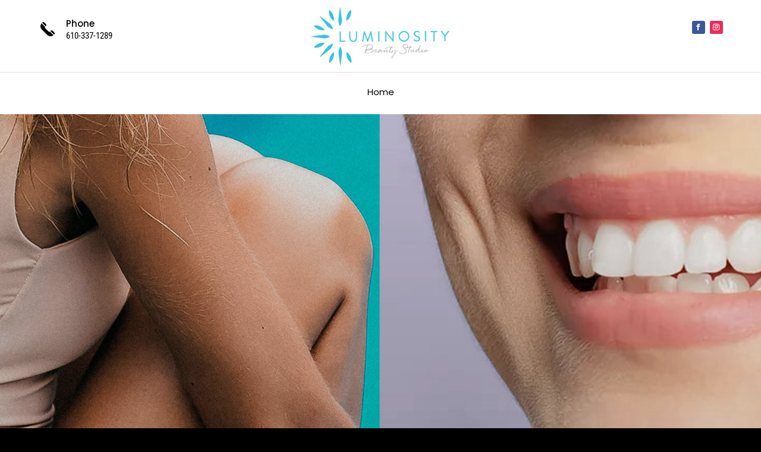

--- FILE ---
content_type: text/css
request_url: https://luminositysmiles.com/wp-content/et-cache/234443/et-core-unified-tb-234270-tb-299-deferred-234443.min.css?ver=1764929372
body_size: 1447
content:
.et_pb_section_0_tb_header.et_pb_section{padding-top:14px;padding-bottom:0px}.et_pb_section_0_tb_header{position:fixed!important;top:0px;bottom:auto;left:0px;right:auto}body.logged-in.admin-bar .et_pb_section_0_tb_header{top:calc(0px + 32px)}.et_pb_row_0_tb_header.et_pb_row{padding-top:18px!important;padding-bottom:22px!important;padding-top:18px;padding-bottom:22px}.et_pb_blurb_0_tb_header.et_pb_blurb .et_pb_module_header,.et_pb_blurb_0_tb_header.et_pb_blurb .et_pb_module_header a{font-family:'Poppins',Helvetica,Arial,Lucida,sans-serif;font-size:15px;color:#000000!important;text-align:left}.et_pb_blurb_0_tb_header.et_pb_blurb p{line-height:0.5em}.et_pb_blurb_0_tb_header.et_pb_blurb .et_pb_blurb_description{text-align:left}.et_pb_blurb_0_tb_header.et_pb_blurb{font-family:'Roboto Condensed',Helvetica,Arial,Lucida,sans-serif;font-size:15px;color:#000000!important;line-height:0.5em;max-width:182px}.et_pb_blurb_0_tb_header .et_pb_main_blurb_image .et_pb_only_image_mode_wrap,.et_pb_blurb_0_tb_header .et_pb_main_blurb_image .et-pb-icon{border-top-width:5px;border-top-color:rgba(0,0,0,0)}.et_pb_blurb_0_tb_header .et_pb_main_blurb_image .et_pb_image_wrap{width:24px}.et_pb_blurb_0_tb_header .et_pb_blurb_content{max-width:100%}.et_pb_image_0_tb_header{margin-top:-21px!important;margin-bottom:-24px!important;max-width:235px;text-align:center}.et_pb_social_media_follow_0_tb_header li.et_pb_social_icon a.icon:before{color:#ffffff}.et_pb_social_media_follow_0_tb_header li a.icon:before{font-size:11px;line-height:22px;height:22px;width:22px}.et_pb_social_media_follow_0_tb_header li a.icon{height:22px;width:22px}.et_pb_row_1_tb_header.et_pb_row{padding-top:0px!important;padding-bottom:0px!important;padding-top:0px;padding-bottom:0px}.et_pb_row_1_tb_header,body #page-container .et-db #et-boc .et-l .et_pb_row_1_tb_header.et_pb_row,body.et_pb_pagebuilder_layout.single #page-container #et-boc .et-l .et_pb_row_1_tb_header.et_pb_row,body.et_pb_pagebuilder_layout.single.et_full_width_page #page-container #et-boc .et-l .et_pb_row_1_tb_header.et_pb_row{width:100%;max-width:100%}.et_pb_divider_0_tb_header:before{border-top-color:#dddddd}.et_pb_row_2_tb_header.et_pb_row{padding-top:8px!important;padding-bottom:22px!important;padding-top:8px;padding-bottom:22px}.et_pb_menu_0_tb_header.et_pb_menu ul li a{font-family:'Poppins',Helvetica,Arial,Lucida,sans-serif;font-size:15px;color:#000000!important}.et_pb_menu_0_tb_header.et_pb_menu{background-color:rgba(0,0,0,0)}.et_pb_menu_0_tb_header.et_pb_menu ul li.current-menu-item a,.et_pb_menu_0_tb_header.et_pb_menu .nav li ul.sub-menu a,.et_pb_menu_0_tb_header.et_pb_menu .nav li ul.sub-menu li.current-menu-item a,.et_pb_menu_0_tb_header.et_pb_menu .et_mobile_menu a{color:#000000!important}.et_pb_menu_0_tb_header.et_pb_menu .nav li ul{background-color:#ffffff!important;border-color:#ffffff}.et_pb_menu_0_tb_header.et_pb_menu .et_mobile_menu{border-color:#ffffff}.et_pb_menu_0_tb_header.et_pb_menu .et_mobile_menu,.et_pb_menu_0_tb_header.et_pb_menu .et_mobile_menu ul{background-color:#ffffff!important}.et_pb_menu_0_tb_header .et_pb_menu_inner_container>.et_pb_menu__logo-wrap,.et_pb_menu_0_tb_header .et_pb_menu__logo-slot{width:auto;max-width:100%}.et_pb_menu_0_tb_header .et_pb_menu_inner_container>.et_pb_menu__logo-wrap .et_pb_menu__logo img,.et_pb_menu_0_tb_header .et_pb_menu__logo-slot .et_pb_menu__logo-wrap img{height:auto;max-height:none}.et_pb_menu_0_tb_header .mobile_nav .mobile_menu_bar:before,.et_pb_menu_0_tb_header .et_pb_menu__icon.et_pb_menu__search-button,.et_pb_menu_0_tb_header .et_pb_menu__icon.et_pb_menu__close-search-button,.et_pb_menu_0_tb_header .et_pb_menu__icon.et_pb_menu__cart-button{color:#000000}.et_pb_social_media_follow_network_0_tb_header a.icon{background-color:#3b5998!important}.et_pb_social_media_follow_network_1_tb_header a.icon{background-color:#ea2c59!important}.et_pb_blurb_0_tb_header.et_pb_blurb.et_pb_module{margin-left:0px!important;margin-right:auto!important}.et_pb_image_0_tb_header.et_pb_module{margin-left:auto!important;margin-right:auto!important}@media only screen and (min-width:981px){.et_pb_row_0_tb_header,body #page-container .et-db #et-boc .et-l .et_pb_row_0_tb_header.et_pb_row,body.et_pb_pagebuilder_layout.single #page-container #et-boc .et-l .et_pb_row_0_tb_header.et_pb_row,body.et_pb_pagebuilder_layout.single.et_full_width_page #page-container #et-boc .et-l .et_pb_row_0_tb_header.et_pb_row,.et_pb_row_2_tb_header,body #page-container .et-db #et-boc .et-l .et_pb_row_2_tb_header.et_pb_row,body.et_pb_pagebuilder_layout.single #page-container #et-boc .et-l .et_pb_row_2_tb_header.et_pb_row,body.et_pb_pagebuilder_layout.single.et_full_width_page #page-container #et-boc .et-l .et_pb_row_2_tb_header.et_pb_row{width:90%;max-width:1170px}}@media only screen and (max-width:980px){.et_pb_row_0_tb_header,body #page-container .et-db #et-boc .et-l .et_pb_row_0_tb_header.et_pb_row,body.et_pb_pagebuilder_layout.single #page-container #et-boc .et-l .et_pb_row_0_tb_header.et_pb_row,body.et_pb_pagebuilder_layout.single.et_full_width_page #page-container #et-boc .et-l .et_pb_row_0_tb_header.et_pb_row,.et_pb_row_2_tb_header,body #page-container .et-db #et-boc .et-l .et_pb_row_2_tb_header.et_pb_row,body.et_pb_pagebuilder_layout.single #page-container #et-boc .et-l .et_pb_row_2_tb_header.et_pb_row,body.et_pb_pagebuilder_layout.single.et_full_width_page #page-container #et-boc .et-l .et_pb_row_2_tb_header.et_pb_row{width:90%;max-width:90%}.et_pb_blurb_0_tb_header .et_pb_main_blurb_image .et_pb_only_image_mode_wrap,.et_pb_blurb_0_tb_header .et_pb_main_blurb_image .et-pb-icon{border-top-width:5px;border-top-color:rgba(0,0,0,0)}.et_pb_image_0_tb_header .et_pb_image_wrap img{width:auto}}@media only screen and (min-width:768px) and (max-width:980px){.et_pb_column_0_tb_header,.et_pb_column_2_tb_header{display:none!important}}@media only screen and (max-width:767px){.et_pb_row_0_tb_header.et_pb_row{padding-top:20px!important;padding-bottom:0px!important;padding-top:20px!important;padding-bottom:0px!important}.et_pb_column_0_tb_header,.et_pb_column_2_tb_header{display:none!important}.et_pb_blurb_0_tb_header.et_pb_blurb p{line-height:1.3em}.et_pb_blurb_0_tb_header .et_pb_main_blurb_image .et_pb_only_image_mode_wrap,.et_pb_blurb_0_tb_header .et_pb_main_blurb_image .et-pb-icon{border-top-width:5px;border-top-color:rgba(0,0,0,0)}.et_pb_image_0_tb_header .et_pb_image_wrap img{width:auto}}.et_pb_section_0_tb_footer.et_pb_section{padding-bottom:0px}.et_pb_row_0_tb_footer.et_pb_row{padding-top:0px!important;padding-bottom:0px!important;padding-top:0px;padding-bottom:0px}.et_pb_divider_0_tb_footer:before,.et_pb_divider_1_tb_footer:before{border-top-color:#303030;border-top-width:2px}.et_pb_image_0_tb_footer{padding-bottom:0px;text-align:center}.et_pb_row_1_tb_footer.et_pb_row{padding-bottom:0px!important;padding-bottom:0px}.et_pb_text_0_tb_footer.et_pb_text,.et_pb_text_1_tb_footer.et_pb_text{color:#ffffff!important}.et_pb_text_0_tb_footer h3,.et_pb_text_1_tb_footer h3{line-height:1.2em}.et_pb_text_0_tb_footer h4,.et_pb_text_1_tb_footer h4{font-family:'Roboto',Helvetica,Arial,Lucida,sans-serif;font-weight:600;color:#303030!important;line-height:1.4em}.et_pb_text_0_tb_footer h6{font-family:'Roboto',Helvetica,Arial,Lucida,sans-serif;color:#666!important;line-height:1.2em}.et_pb_social_media_follow .et_pb_social_media_follow_network_0_tb_footer.et_pb_social_icon .icon:before,.et_pb_social_media_follow .et_pb_social_media_follow_network_1_tb_footer.et_pb_social_icon .icon:before{color:#303030}.et_pb_social_media_follow_0_tb_footer li a.icon:before{font-size:24px;line-height:48px;height:48px;width:48px}.et_pb_social_media_follow_0_tb_footer li a.icon{height:48px;width:48px}.et_pb_text_1_tb_footer h6{font-family:'Roboto',Helvetica,Arial,Lucida,sans-serif;color:#666!important;line-height:1.8em}.et_pb_text_2_tb_footer.et_pb_text{color:#666666!important}.et_pb_text_2_tb_footer{font-family:'Roboto',Helvetica,Arial,Lucida,sans-serif;font-size:13px}.et_pb_text_2_tb_footer h4{font-size:14px;color:#666666!important;line-height:1.4em}.et_pb_social_media_follow_network_0_tb_footer,.et_pb_social_media_follow_network_1_tb_footer{margin-right:10px!important;margin-left:10px!important}.et_pb_image_0_tb_footer.et_pb_module{margin-left:auto!important;margin-right:auto!important}@media only screen and (min-width:981px){.et_pb_image_0_tb_footer{width:70%}}@media only screen and (max-width:980px){.et_pb_image_0_tb_footer{width:40%}.et_pb_image_0_tb_footer .et_pb_image_wrap img{width:auto}}@media only screen and (min-width:768px) and (max-width:980px){.et_pb_divider_0_tb_footer,.et_pb_divider_1_tb_footer{display:none!important}}@media only screen and (max-width:767px){.et_pb_section_0_tb_footer.et_pb_section{padding-top:0px}.et_pb_divider_0_tb_footer,.et_pb_divider_1_tb_footer{display:none!important}.et_pb_image_0_tb_footer{width:50%}.et_pb_image_0_tb_footer .et_pb_image_wrap img{width:auto}}div.et_pb_section.et_pb_section_0{background-position:center top;background-image:linear-gradient(180deg,rgba(0,0,0,0.08) 0%,rgba(0,0,0,0.21) 100%),url(https://luminositysmiles.com/wp-content/uploads/2021/09/luminosity_tan_teeth_book_now.jpg)!important}.et_pb_section_0.et_pb_section{padding-top:488px;padding-bottom:0px;margin-top:186px}.et_pb_row_0.et_pb_row{padding-top:181px!important;padding-right:0px!important;padding-bottom:181px!important;padding-left:90px!important;padding-top:181px;padding-right:0px;padding-bottom:181px;padding-left:90px}.et_pb_row_0,body #page-container .et-db #et-boc .et-l .et_pb_row_0.et_pb_row,body.et_pb_pagebuilder_layout.single #page-container #et-boc .et-l .et_pb_row_0.et_pb_row,body.et_pb_pagebuilder_layout.single.et_full_width_page #page-container #et-boc .et-l .et_pb_row_0.et_pb_row{width:100%;max-width:100%}.et_pb_text_0 h1{font-family:'DM Sans',Helvetica,Arial,Lucida,sans-serif;font-size:31px;color:#FFFFFF!important;line-height:1.2em;text-align:left}.et_pb_text_1.et_pb_text{color:#FFFFFF!important}.et_pb_text_1{line-height:1.5em;font-family:'Roboto Condensed',Helvetica,Arial,Lucida,sans-serif;font-weight:300;font-size:22px;line-height:1.5em;margin-top:14px!important;max-width:519px}.et_pb_button_0_wrapper .et_pb_button_0,.et_pb_button_0_wrapper .et_pb_button_0:hover{padding-top:14px!important;padding-right:46px!important;padding-bottom:14px!important;padding-left:46px!important}.et_pb_button_0_wrapper{margin-top:35px!important}body #page-container .et_pb_section .et_pb_button_0{color:#FFFFFF!important;border-width:1px!important;border-color:#000000;border-radius:0px;font-size:16px;font-family:'DM Sans',Helvetica,Arial,Lucida,sans-serif!important;background-color:#000000}body #page-container .et_pb_section .et_pb_button_0:hover{color:#000000!important;border-color:#000000!important;letter-spacing:0px!important;background-image:initial;background-color:RGBA(0,0,0,0)}body #page-container .et_pb_section .et_pb_button_0:before,body #page-container .et_pb_section .et_pb_button_0:after{display:none!important}.et_pb_button_0{transition:color 300ms ease 0ms,background-color 300ms ease 0ms,border 300ms ease 0ms,letter-spacing 300ms ease 0ms}.et_pb_button_0,.et_pb_button_0:after{transition:all 300ms ease 0ms}div.et_pb_section.et_pb_section_1{background-size:initial;background-repeat:repeat;background-image:url(https://luminositysmiles.com/wp-content/uploads/2020/11/grey_lines_1.jpg)!important}.et_pb_section_1.et_pb_section{padding-right:0px;padding-left:0px}.et_pb_row_1.et_pb_row{padding-top:27px!important;padding-right:0px!important;padding-bottom:41px!important;padding-left:0px!important;padding-top:27px;padding-right:0px;padding-bottom:41px;padding-left:0px}.et_pb_text_2.et_pb_text{color:#000000!important}.et_pb_text_2 h1{font-family:'Montserrat',Helvetica,Arial,Lucida,sans-serif;font-weight:800;font-size:31px;color:#000000!important;letter-spacing:1px;text-align:center}.et_pb_text_1.et_pb_module{margin-left:0px!important;margin-right:auto!important}@media only screen and (max-width:980px){div.et_pb_section.et_pb_section_0{background-image:linear-gradient(180deg,rgba(0,0,0,0.08) 0%,rgba(0,0,0,0.21) 100%),url(https://luminositysmiles.com/wp-content/uploads/2021/09/tan_teeth_mobile_book_now-scaled.jpg)!important}}@media only screen and (max-width:767px){.et_pb_section_0.et_pb_section{padding-top:488px;padding-bottom:190px;margin-top:186px}.et_pb_row_0.et_pb_row{padding-top:0px!important;padding-right:30px!important;padding-bottom:250px!important;padding-left:30px!important;margin-top:-430px!important;margin-bottom:0px!important;padding-top:0px!important;padding-right:30px!important;padding-bottom:250px!important;padding-left:30px!important}.et_pb_text_0 h1{color:#FFFFFF!important}.et_pb_text_2 h1{font-size:14px}}